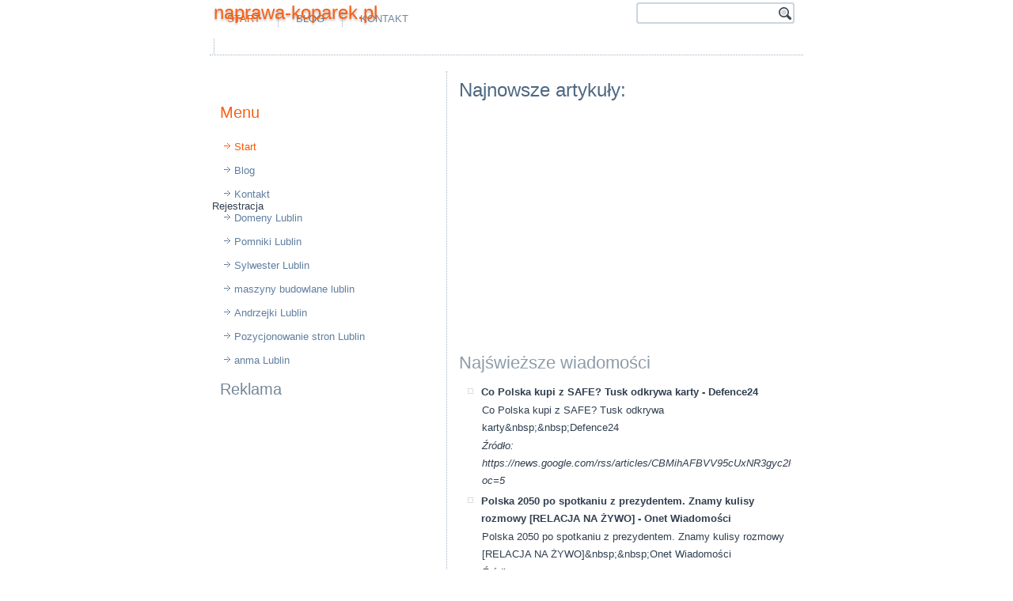

--- FILE ---
content_type: text/html; charset=UTF-8
request_url: https://naprawa-koparek.pl/tag/wapnowanie-2020/
body_size: 29113
content:
<!DOCTYPE html>
<html dir="ltr" lang="pl-PL"><head>
    <meta charset="utf-8">
    <title>Tag/wapnowanie 2020/ | naprawa-koparek.pl</title>
    <meta name="viewport" content="initial-scale = 1.0, maximum-scale = 1.0, user-scalable = no, width = device-width">

    <!--[if lt IE 9]><script src="https://html5shiv.googlecode.com/svn/trunk/html5.js"></script><![endif]-->
    <link rel="stylesheet" href="/style.css" media="screen">
    <!--[if lte IE 7]><link rel="stylesheet" href="/style.ie7.css" media="screen" /><![endif]-->
    <link rel="stylesheet" href="/style.responsive.css" media="all">

<link rel="shortcut icon" href="/favicon.ico" type="image/x-icon">
    <script src="/jquery.js"></script>
    <script src="/script.js"></script>
    <script src="/script.responsive.js"></script>
<meta name="description" content="">
<meta name="keywords" content="">
<META NAME="ROBOTS" CONTENT="INDEX,FOLLOW,ALL,NOODP,NOYDIR">
<META HTTP-EQUIV="Content-Language" CONTENT="pl">
<META NAME="author" CONTENT="Seweryn Szast / tel: 605-308-665 / WynajmeDomeny.pl">
<META HTTP-EQUIV="Reply-to" CONTENT="domeny@wynajmedomeny.pl">
<META NAME="revisit-after" CONTENT="2 days">

<meta property="og:title" content="naprawa-koparek.pl" />
<meta property="og:type" content="company" />
<meta property="og:url" content="http://www.naprawa-koparek.pl" />
<meta property="og:image" content="/logo.png" />
<meta property="og:site_name" content="Ta strona może być Twoja. Rejestruj domenę: naprawa-koparek.pl - 605-308-665 - domeny Pl,domena Pl,rejestracja domen Pl" />
<meta property="fb:admins" content="153226891499805" />
<meta property="og:description" content="Ta strona może być Twoja. Rejestruj domenę: naprawa-koparek.pl - 605-308-665 - domeny Pl,domena Pl,rejestracja domen Pl" />
<meta property="og:locality" content="Pl" />
<meta property="og:country-name" content="Polska" />
<meta property="og:email" content="domeny@wynajmedomeny.pl" />
<meta property="og:phone_number" content="+48 605 308 665" />
<meta property="twitter:card" content="summary" />
<meta property="twitter:title" content="domeny Pl,domena Pl,rejestracja domen Pl" />
<meta property="twitter:description" content="domeny Pl,domena Pl,rejestracja domen Pl" />
<meta property="twitter:image:src" content="/logo.png" />
<meta property="twitter:image:width" content="281" />
<meta property="twitter:image:height" content="102" />
<meta name="dcterms.title" content="Pl - Naprawa-koparek.pl" />
<meta name="dcterms.identifier" content="http://www.Naprawa-koparek.pl" />
<meta name="dcterms.creator" content="Szast, Seweryn" />
<meta name="dcterms.description" content="domeny Pl,domena Pl,rejestracja domen Pl" />

<meta name="dcterms.language" content="pl-PL" />
<meta name="dcterms.publisher" content="http://www.WynajmeDomeny.pl/" />
<meta name="dcterms.coverage" content="World" />
<meta name="dcterms.type" content="Text" />
<meta name="dcterms.format" content="text/html" />
<link rel="publisher" type="text/html" title="WynajmeDomeny.pl" href="http://www.WynajmeDomeny.pl/" />
<link rel="author" type="text/html" title="WynajmeDomeny.pl" href="http://www.WynajmeDomeny.pl" />

<style>.art-content .art-postcontent-0 .layout-item-0 { padding-right: 10px;padding-left: 10px;  }
.ie7 .art-post .art-layout-cell {border:none !important; padding:0 !important; }
.ie6 .art-post .art-layout-cell {border:none !important; padding:0 !important; }

</style></head>
<body>
<div id="fb-root"></div>

<div id="art-main">
    <div class="art-sheet clearfix">
<header class="art-header">
<script async src="https://pagead2.googlesyndication.com/pagead/js/adsbygoogle.js?client=ca-pub-0604631517255522"
     crossorigin="anonymous"></script>

<script data-ad-client="ca-pub-0604631517255522" async src="https://pagead2.googlesyndication.com/pagead/js/adsbygoogle.js"></script>

<script async src="//pagead2.googlesyndication.com/pagead/js/adsbygoogle.js"></script>
<ins class="adsbygoogle"
     style="display:block"
     data-ad-format="autorelaxed"
     data-ad-client="ca-pub-0604631517255522"
     data-ad-slot="6800400274"></ins>
<script>
     (adsbygoogle = window.adsbygoogle || []).push({});
</script>

<script async src="//pagead2.googlesyndication.com/pagead/js/adsbygoogle.js"></script>
<script>
  (adsbygoogle = window.adsbygoogle || []).push({
    google_ad_client: "ca-pub-0604631517255522",
    enable_page_level_ads: true
  });
</script>
    <div class="art-shapes">
        
            </div>

<h1 class="art-headline">
    <a href="http://www.naprawa-koparek.pl">naprawa-koparek.pl</a>
</h1>

<div class="art-textblock art-object227400126">
    <form class="art-search" name="NameForm" method="get" action="/redirect.php">
    <input type="text" value="">
    <input type="text" value="" name="name" class="art-search-button"><input type="submit" value="" name="search">
</form>
</div>
<nav class="art-nav">
    <ul class="art-hmenu"><li><a href="/" class="active">Start</a></li><li><a href="blog.html">Blog</a></li><li><a href="kontakt.htm">Kontakt</a></li><li>
    <div style="margin-top: 10px;">
<script async src="//pagead2.googlesyndication.com/pagead/js/adsbygoogle.js"></script>
<!-- QMS-BYDGOSZCZ.BY-468x15 -->
<ins class="adsbygoogle"
     style="display:inline-block;width:468px;height:15px"
     data-ad-client="ca-pub-0604631517255522"
     data-ad-slot="9849150828"></ins>
<script>
(adsbygoogle = window.adsbygoogle || []).push({});
</script></div>
    </li></ul>
    </nav>

<!-- Umieść ten tag w nagłówku lub tuż przed tagiem zamykającym treść. -->
<script src="https://apis.google.com/js/platform.js" async="" defer type="text/javascript">
  {lang: 'pl'}
</script>                    
</header>
<div class="art-layout-wrapper">
                <div class="art-content-layout">
                    <div class="art-content-layout-row">
                        <div class="art-layout-cell art-sidebar1"><div class="art-block clearfix">
        <div class="art-blockheader">
            <h3 class="t"></h3>
        </div>
        <div class="art-blockcontent"><div style="float:left;">
<div class="fb-like" data-href="http://naprawa-koparek.pl" data-layout="box_count" data-action="like" data-show-faces="false" data-share="false"></div>
</div>

<div style="float:left; padding:2px;">

<!-- Umieść ten tag w miejscu, w którym ma być widoczny przycisk +1. -->
<div class="g-plusone" data-size="tall"></div>
</div>

<div style="float:left; padding:2px;">

</div>
</div>
</div><div class="art-vmenublock clearfix">
        <div class="art-vmenublockheader">
            <h3 class="t">Menu</h3>
        </div>
        <div class="art-vmenublockcontent">
<ul class="art-vmenu"><li><a href="/" class="active">Start</a></li><li><a href="blog.html">Blog</a></li><li><a href="kontakt.htm">Kontakt</a></li>

<li>Rejestracja <a href="http://www.lublin.lu">Domeny Lublin</a></li>

<li><a alt="nagrobki Lublin" title="pomniki Lublin" href="https://www.nagrobki.lublin.pl">Pomniki Lublin</a></li>
<li><a href="https://www.sylwester.lublin.pl">Sylwester Lublin</a></li>


<li><a alt="Maszyny budowlane rolnicze naprawa serwis części hydraulika siłowa Lublin" title="Maszyny budowlane rolnicze naprawa serwis części hydraulika siłowa Lublin" href="http://www.maszyny-budowlane.lublin.pl">maszyny budowlane lublin</a></li>

<li><a href="http://www.andrzejki.lublin.lu">Andrzejki Lublin</a></li>

<li><a href="https://www.facebook.com/Pozycjonowanie.Stron.Internetowych.Lublin">Pozycjonowanie stron Lublin</a></li>

<li><a alt="biuro nieruchomości Lublin" title="agencja nieruchomości Lublin" href="http://www.anma.lublin.pl/artykul,83">anma Lublin</a></li>

<li>


</li>
</ul>
                
        </div>
</div><div class="art-block clearfix">
        <div class="art-blockheader">
            <h3 class="t">Reklama</h3>
        </div>
        <div class="art-blockcontent">
        <p style="text-align: center; margin-left: -20px;">
<script async src="//pagead2.googlesyndication.com/pagead/js/adsbygoogle.js"></script>
<!-- QMS-BYDGOSZCZ.BY-300x250 -->
<ins class="adsbygoogle"
     style="display:inline-block;width:300px;height:250px"
     data-ad-client="ca-pub-0604631517255522"
     data-ad-slot="2304034428"></ins>
<script>
(adsbygoogle = window.adsbygoogle || []).push({});
</script>
        </p></div>
</div></div>
                        <div class="art-layout-cell art-content"><article class="art-post art-article">
                                <h2 class="art-postheader">Najnowsze artykuły:</h2>
                                                
                <div class="art-postcontent art-postcontent-0 clearfix"><div class="art-content-layout">
    <div class="art-content-layout-row">
    <div class="art-layout-cell layout-item-0" style="width: 100%" >
<p style="text-align: center;">
<script async src="//pagead2.googlesyndication.com/pagead/js/adsbygoogle.js"></script>
<!-- QMS-BYDGOSZCZ.BY-336x280 -->
<ins class="adsbygoogle"
     style="display:inline-block;width:336px;height:280px"
     data-ad-client="ca-pub-0604631517255522"
     data-ad-slot="8350568024"></ins>
<script>
(adsbygoogle = window.adsbygoogle || []).push({});
</script>
</p>
<h2>Najświeższe wiadomości</h2><ul><li><strong>Co Polska kupi z SAFE? Tusk odkrywa karty - Defence24</strong><br><p>Co Polska kupi z SAFE? Tusk odkrywa karty&amp;nbsp;&amp;nbsp;Defence24</p><p><em>Źródło: https://news.google.com/rss/articles/CBMihAFBVV95cUxNR3gyc2lCQW10VTBmNUptN1Z6bGpCYXlMb0ZIYnMwRXhaT3YyN3ZiY2Zrd1lNQ1dfQWY5OXV5V00xeDVwdV9yTnpFcHc3OHBULVdBcnlKajhtWFdnMXFmOHBlX0toUVE4RG9jclJnS2FRakZmeHk4Qy1HY2VObENNWFVhTk8?oc=5</em></p></li><li><strong>Polska 2050 po spotkaniu z prezydentem. Znamy kulisy rozmowy [RELACJA NA ŻYWO] - Onet Wiadomości</strong><br><p>Polska 2050 po spotkaniu z prezydentem. Znamy kulisy rozmowy [RELACJA NA ŻYWO]&amp;nbsp;&amp;nbsp;Onet Wiadomości</p><p><em>Źródło: https://news.google.com/rss/articles/[base64]?oc=5</em></p></li><li><strong>Wiemy, co Polska 2050 i PSL chcą uzgodnić z prezydentem. W KO wątpliwości w sprawie bojkotu - WP Wiadomości</strong><br><p>Wiemy, co Polska 2050 i PSL chcą uzgodnić z prezydentem. W KO wątpliwości w sprawie bojkotu&amp;nbsp;&amp;nbsp;WP Wiadomości</p><p><em>Źródło: https://news.google.com/rss/articles/[base64]?oc=5</em></p></li><li><strong>Spięcie wokół wystąpienia Nawrockiego w Oświęcimiu. Muzeum odpowiada: Fakty są inne - Wydarzenia w INTERIA.PL</strong><br><p>Spięcie wokół wystąpienia Nawrockiego w Oświęcimiu. Muzeum odpowiada: Fakty są inne&amp;nbsp;&amp;nbsp;Wydarzenia w INTERIA.PL</p><p><em>Źródło: https://news.google.com/rss/articles/[base64]?oc=5</em></p></li><li><strong>MiG-29 za drony. Polska i Ukraina finalizują strategiczną wymianę - Portal Obronny</strong><br><p>MiG-29 za drony. Polska i Ukraina finalizują strategiczną wymianę&amp;nbsp;&amp;nbsp;Portal Obronny</p><p><em>Źródło: https://news.google.com/rss/articles/[base64]?oc=5</em></p></li><li><strong>Polska odda kolejne myśliwce. Tym razem Ukraińcy muszą się odwdzięczyć - WP Tech</strong><br><p>Polska odda kolejne myśliwce. Tym razem Ukraińcy muszą się odwdzięczyć&amp;nbsp;&amp;nbsp;WP Tech</p><p><em>Źródło: https://news.google.com/rss/articles/[base64]?oc=5</em></p></li><li><strong>Polska przekaże Ukrainie swoje myśliwce. Wiadomo, co możemy dostać w zamian - wnp.pl</strong><br><p>Polska przekaże Ukrainie swoje myśliwce. Wiadomo, co możemy dostać w zamian&amp;nbsp;&amp;nbsp;wnp.pl</p><p><em>Źródło: https://news.google.com/rss/articles/[base64]?oc=5</em></p></li><li><strong>Waży 11 ton. Chińska rakieta może spaść na Polskę - Business Insider Polska</strong><br><p>Waży 11 ton. Chińska rakieta może spaść na Polskę&amp;nbsp;&amp;nbsp;Business Insider Polska</p><p><em>Źródło: https://news.google.com/rss/articles/[base64]?oc=5</em></p></li><li><strong>Służby patrzą w niebo. Zostały godziny do wejścia obiektu w atmosferę - Wydarzenia w INTERIA.PL</strong><br><p>Służby patrzą w niebo. Zostały godziny do wejścia obiektu w atmosferę&amp;nbsp;&amp;nbsp;Wydarzenia w INTERIA.PL</p><p><em>Źródło: https://news.google.com/rss/articles/[base64]?oc=5</em></p></li><li><strong>Chiński obiekt w piątek przeleci nad Polska. RCB podało nowe informacje - Wprost</strong><br><p>Chiński obiekt w piątek przeleci nad Polska. RCB podało nowe informacje&amp;nbsp;&amp;nbsp;Wprost</p><p><em>Źródło: https://news.google.com/rss/articles/[base64]?oc=5</em></p></li><li><strong>Pilny komunikat wojska. &quot;Odnotowano wlot do polskiej przestrzeni&quot; - Wydarzenia w INTERIA.PL</strong><br><p>Pilny komunikat wojska. &quot;Odnotowano wlot do polskiej przestrzeni&quot;&amp;nbsp;&amp;nbsp;Wydarzenia w INTERIA.PL</p><p><em>Źródło: https://news.google.com/rss/articles/[base64]?oc=5</em></p></li><li><strong>Media: Polska chce twardych sankcji. Nadchodzi nowy cios w rosyjską ropę - Money.pl</strong><br><p>Media: Polska chce twardych sankcji. Nadchodzi nowy cios w rosyjską ropę&amp;nbsp;&amp;nbsp;Money.pl</p><p><em>Źródło: https://news.google.com/rss/articles/[base64]?oc=5</em></p></li><li><strong>Polska inwestuje miliardy w obronność. Nowy system ma być gotowy jeszcze w tym roku - Next Gazeta.pl</strong><br><p>Polska inwestuje miliardy w obronność. Nowy system ma być gotowy jeszcze w tym roku&amp;nbsp;&amp;nbsp;Next Gazeta.pl</p><p><em>Źródło: https://news.google.com/rss/articles/[base64]?oc=5</em></p></li><li><strong>Nadciąga apogeum mrozu. Polska pęknie na dwie strefy klimatyczne - WP Wiadomości</strong><br><p>Nadciąga apogeum mrozu. Polska pęknie na dwie strefy klimatyczne&amp;nbsp;&amp;nbsp;WP Wiadomości</p><p><em>Źródło: https://news.google.com/rss/articles/[base64]?oc=5</em></p></li><li><strong>Zaczęło się. Arktyczna bestia już nad Polską. Meteorolodzy: nawet -30°C - Polskie Radio 24</strong><br><p>Zaczęło się. Arktyczna bestia już nad Polską. Meteorolodzy: nawet -30°C&amp;nbsp;&amp;nbsp;Polskie Radio 24</p><p><em>Źródło: https://news.google.com/rss/articles/[base64]?oc=5</em></p></li><li><strong>Niemcy już wiedzą. Oto długoterminowa prognoza dla Polski - pogoda.dziennik.pl</strong><br><p>Niemcy już wiedzą. Oto długoterminowa prognoza dla Polski&amp;nbsp;&amp;nbsp;pogoda.dziennik.pl</p><p><em>Źródło: https://news.google.com/rss/articles/[base64]?oc=5</em></p></li><li><strong>Washington Post: Polska armia niegotowa na nowy typ wojny. Marnujemy środki? - Forsal</strong><br><p>Washington Post: Polska armia niegotowa na nowy typ wojny. Marnujemy środki?&amp;nbsp;&amp;nbsp;Forsal</p><p><em>Źródło: https://news.google.com/rss/articles/[base64]?oc=5</em></p></li><li><strong>Z Chin nadchodzi kryzys tysiąclecia. Polska też odczuje skutki - wnp.pl</strong><br><p>Z Chin nadchodzi kryzys tysiąclecia. Polska też odczuje skutki&amp;nbsp;&amp;nbsp;wnp.pl</p><p><em>Źródło: https://news.google.com/rss/articles/[base64]?oc=5</em></p></li><li><strong>Polska Zbrojna - Polska Zbrojna</strong><br><p>Polska Zbrojna&amp;nbsp;&amp;nbsp;Polska Zbrojna</p><p><em>Źródło: https://news.google.com/rss/articles/CBMikAFBVV95cUxPTjNBVUtMRThhWjVuc0JDNGlXcXd0R1BhUUJMS0kzcVRhNFBzeVFhVEZhV3I0bXhSZGYxWXkwMGdrT1dzbHA4TklVQ2VJS1NYTnEzc2JMUHdpTTlkYUktTFI4YklrSzZmOVVfR2hoYllOdnlwZE9iM3JqYlF0RUNSb1RfRHNYeTNtRlB5c3ktY2U?oc=5</em></p></li><li><strong>Polska szykuje wielką inwestycję. Oto przed czym ma chronić system San - Money.pl</strong><br><p>Polska szykuje wielką inwestycję. Oto przed czym ma chronić system San&amp;nbsp;&amp;nbsp;Money.pl</p><p><em>Źródło: https://news.google.com/rss/articles/[base64]?oc=5</em></p></li><li><strong>Zaskakujący raport o studentach w Polsce. Przynoszą miliardowe wpływy - Business Insider Polska</strong><br><p>Zaskakujący raport o studentach w Polsce. Przynoszą miliardowe wpływy&amp;nbsp;&amp;nbsp;Business Insider Polska</p><p><em>Źródło: https://news.google.com/rss/articles/[base64]?oc=5</em></p></li><li><strong>Polska i Norwegia wzmacniają współpracę - Wojsko-Polskie.pl</strong><br><p>Polska i Norwegia wzmacniają współpracę&amp;nbsp;&amp;nbsp;Wojsko-Polskie.pl</p><p><em>Źródło: https://news.google.com/rss/articles/[base64]?oc=5</em></p></li><li><strong>Inżynier kontraktu dla bocznicy kolejowej Port Polska wybrany - Port Polska</strong><br><p>Inżynier kontraktu dla bocznicy kolejowej Port Polska wybrany&amp;nbsp;&amp;nbsp;Port Polska</p><p><em>Źródło: https://news.google.com/rss/articles/[base64]?oc=5</em></p></li><li><strong>Ostrzeżenie publiczne dotyczące żywności: wycofanie jednej partii produktu do żywienia niemowląt - Gov.pl</strong><br><p>Ostrzeżenie publiczne dotyczące żywności: wycofanie jednej partii produktu do żywienia niemowląt&amp;nbsp;&amp;nbsp;Gov.pl</p><p><em>Źródło: https://news.google.com/rss/articles/[base64]?oc=5</em></p></li><li><strong>Rosjanie się doigrali. USA przerzucają masę czołgów do sąsiada Ukrainy - Forsal</strong><br><p>Rosjanie się doigrali. USA przerzucają masę czołgów do sąsiada Ukrainy&amp;nbsp;&amp;nbsp;Forsal</p><p><em>Źródło: https://news.google.com/rss/articles/[base64]?oc=5</em></p></li><li><strong>Weszła z nożem do przedszkola. Areszt dla kobiety - TVN24</strong><br><p>Weszła z nożem do przedszkola. Areszt dla kobiety&amp;nbsp;&amp;nbsp;TVN24</p><p><em>Źródło: https://news.google.com/rss/articles/[base64]?oc=5</em></p></li><li><strong>Komunikat POLSA – 29.01.2026 - POLSA - Polska Agencja Kosmiczna</strong><br><p>Komunikat POLSA – 29.01.2026&amp;nbsp;&amp;nbsp;POLSA - Polska Agencja Kosmiczna</p><p><em>Źródło: https://news.google.com/rss/articles/CBMia0FVX3lxTE1qeW9XNDZ0M0lIZW5qcTRrNTJyZWVxYnJRbXhlWUh1R2wwV2lfRDd5VG1GR1IwSUUtRktWRGtjbHNaUVpwaW9HRTZXN2M0RlNvRmxZUkw2SFhpNTNkS2huNDJwUmwyQWI5UkZj?oc=5</em></p></li><li><strong>Frankfurter Rundschau: duża polska armia i nowe zagrożenia - dw.com</strong><br><p>Frankfurter Rundschau: duża polska armia i nowe zagrożenia&amp;nbsp;&amp;nbsp;dw.com</p><p><em>Źródło: https://news.google.com/rss/articles/[base64]?oc=5</em></p></li><li><strong>Komunikat - możliwa deorbitacja chińskiej rakiety - Gov.pl</strong><br><p>Komunikat - możliwa deorbitacja chińskiej rakiety&amp;nbsp;&amp;nbsp;Gov.pl</p><p><em>Źródło: https://news.google.com/rss/articles/CBMiggFBVV95cUxObTFTSUVXQnR0NUJtUGJKTTIwQkVzSktGVU9CSW5iWWd6Q09uLTlqNzJwcDdWRmctM3RBZTMtc2tPOERRd2hXeG9GVTFIWUtnbWQyLWF1Q0wzYW95aHBuckxRSGxNazI0TDVfX1UwNEo0WTJBTjBZX0ZpUHhibmZMTDVB?oc=5</em></p></li><li><strong>Regulamin konkursu &quot;NAGRODA MONEY.PL&quot; 2026 - Money.pl</strong><br><p>Regulamin konkursu &quot;NAGRODA MONEY.PL&quot; 2026&amp;nbsp;&amp;nbsp;Money.pl</p><p><em>Źródło: https://news.google.com/rss/articles/[base64]?oc=5</em></p></li><li><strong>Kontrakt na dostawę systemów antydronowych SAN - Gov.pl</strong><br><p>Kontrakt na dostawę systemów antydronowych SAN&amp;nbsp;&amp;nbsp;Gov.pl</p><p><em>Źródło: https://news.google.com/rss/articles/CBMijgFBVV95cUxOemFIZ1NXdi1YVDFyRU1uS3RqdG9hMmotTjN6Y1hiU0N5ZG5ta0FOdHhoNll6RUU5c2dEVC1EbkR3dkV4MFZnT1drYl9nbkMtc1lselltU3hJaDlvMkRHbE9DanhtX01vRlItaDh1N19nZjU1T3pZbkk4M0JtYmdkdlFUcFFPUEhRbjFDUzhB?oc=5</em></p></li><li><strong>Zapraszamy na warsztaty kulinarne z cyklu „Polonia uczy polskości&quot; - Gov.pl</strong><br><p>Zapraszamy na warsztaty kulinarne z cyklu „Polonia uczy polskości&quot;&amp;nbsp;&amp;nbsp;Gov.pl</p><p><em>Źródło: https://news.google.com/rss/articles/[base64]?oc=5</em></p></li><li><strong>PILNE OSTRZEŻENIE DLA KIEROWCÓW TIR - Gov.pl</strong><br><p>PILNE OSTRZEŻENIE DLA KIEROWCÓW TIR&amp;nbsp;&amp;nbsp;Gov.pl</p><p><em>Źródło: https://news.google.com/rss/articles/CBMiS0FVX3lxTE9FZEM4RnAwUGFVTFVvVnZIRks0dGZLWGxvdGtCY3V4OWdFM3hPdUk4d1M0WngzMzRGUHhBdjFWd3lnOGxGeHJ5NEt6TQ?oc=5</em></p></li><li><strong>Stan utworzenia baz danych - Gov.pl</strong><br><p>Stan utworzenia baz danych&amp;nbsp;&amp;nbsp;Gov.pl</p><p><em>Źródło: https://news.google.com/rss/articles/CBMiZ0FVX3lxTE5paFJzREtHZ0lNRHJwVHRNQ3lnQV82dTR1aDR4S2RrV1o5RHhzUVVIQTBRWXMxN3daQzY0NERtWHRkUjgzSGF6cWJEUGpNYlZnSWlqdXRtT3k0dFd1S1NsemRzdDZEVmM?oc=5</em></p></li><li><strong>Autobiografia Zdzisława Najdera pokazuje walkę o Niepodległą. „Jego postulaty nadal aktualne” - Onet Wiadomości</strong><br><p>Autobiografia Zdzisława Najdera pokazuje walkę o Niepodległą. „Jego postulaty nadal aktualne”&amp;nbsp;&amp;nbsp;Onet Wiadomości</p><p><em>Źródło: https://news.google.com/rss/articles/[base64]?oc=5</em></p></li><li><strong>Zmarł Roman Gawłowski - DlaPilota</strong><br><p>Zmarł Roman Gawłowski&amp;nbsp;&amp;nbsp;DlaPilota</p><p><em>Źródło: https://news.google.com/rss/articles/CBMibEFVX3lxTE5NdlhPNW44WkdEclFRSGZBWDNlT3Vuam9xU0w1a1hnVlI5TGRKMlJlQ3Q3eDNOMVVVWkN2N3U3enIxMDByTWhuQjlLQUhoQlkwcmhXbkJKZG5iS19xcW9RR3JRVGNmY3pGN3lBVw?oc=5</em></p></li><li><strong>Horyzont Europa w pigułce - konkursy tematyczne - Gov.pl</strong><br><p>Horyzont Europa w pigułce - konkursy tematyczne&amp;nbsp;&amp;nbsp;Gov.pl</p><p><em>Źródło: https://news.google.com/rss/articles/CBMiggFBVV95cUxQQTRpWTloR0txdkQ1ZG5kNWZaSWpJQnN6STdDa2NBVElWTmdjcE8wZHdQS3FfbEVtOFQ0d0cxVDRHUF8zdS1SbTlkbTJScUc3UmhqMHNhWm1RdWpPcmY0eEFjaEswYU5VWXNkSW5wUWl0RVEtaUFKRjBXV0lnazJ0TTZR?oc=5</em></p></li><li><strong>Bezpieczniej na drogach: nowe przepisy już obowiązują - Gov.pl</strong><br><p>Bezpieczniej na drogach: nowe przepisy już obowiązują&amp;nbsp;&amp;nbsp;Gov.pl</p><p><em>Źródło: https://news.google.com/rss/articles/[base64]?oc=5</em></p></li><li><strong>Dr Sachajko: Polska potrzebuje nowej konstytucji i prawdziwego dialogu, nie polityki „stołków” - WNET.fm</strong><br><p>Dr Sachajko: Polska potrzebuje nowej konstytucji i prawdziwego dialogu, nie polityki „stołków”&amp;nbsp;&amp;nbsp;WNET.fm</p><p><em>Źródło: https://news.google.com/rss/articles/[base64]?oc=5</em></p></li><li><strong>Zimowe Igrzyska Olimpijskie Mediolan-Cortina 2026 w TVP - Centrum Informacji TVP</strong><br><p>Zimowe Igrzyska Olimpijskie Mediolan-Cortina 2026 w TVP&amp;nbsp;&amp;nbsp;Centrum Informacji TVP</p><p><em>Źródło: https://news.google.com/rss/articles/[base64]?oc=5</em></p></li><li><strong>Spółka CPK: wybrano inżyniera kontraktu dla bocznicy kolejowej Portu Polska - pb.pl</strong><br><p>Spółka CPK: wybrano inżyniera kontraktu dla bocznicy kolejowej Portu Polska&amp;nbsp;&amp;nbsp;pb.pl</p><p><em>Źródło: https://news.google.com/rss/articles/[base64]?oc=5</em></p></li><li><strong>Santander Bank Polska zmienia markę. Nadchodzi Erste Bank Polska - Direct Money</strong><br><p>Santander Bank Polska zmienia markę. Nadchodzi Erste Bank Polska&amp;nbsp;&amp;nbsp;Direct Money</p><p><em>Źródło: https://news.google.com/rss/articles/[base64]?oc=5</em></p></li><li><strong>Chińska rakieta nad Polską. RCB wydało komunikat - WP Wiadomości</strong><br><p>Chińska rakieta nad Polską. RCB wydało komunikat&amp;nbsp;&amp;nbsp;WP Wiadomości</p><p><em>Źródło: https://news.google.com/rss/articles/[base64]?oc=5</em></p></li><li><strong>Wasyl Bodnar: trwają ustalenia w jaki sposób Polska przekaże Ukrainie MIG-i 29 i co otrzyma w zamian - DlaPilota</strong><br><p>Wasyl Bodnar: trwają ustalenia w jaki sposób Polska przekaże Ukrainie MIG-i 29 i co otrzyma w zamian&amp;nbsp;&amp;nbsp;DlaPilota</p><p><em>Źródło: https://news.google.com/rss/articles/[base64]?oc=5</em></p></li><li><strong>Polska nadal w PRL-owskich normach przeciwpożarowych. Eksperci piszą do ministra - PropertyDesign</strong><br><p>Polska nadal w PRL-owskich normach przeciwpożarowych. Eksperci piszą do ministra&amp;nbsp;&amp;nbsp;PropertyDesign</p><p><em>Źródło: https://news.google.com/rss/articles/[base64]?oc=5</em></p></li><li><strong>Nowe ostrzeżenie GIS dotyczące żywności dla najmłodszych dzieci. Natychmiastowa blokada - GazetaPrawna.pl</strong><br><p>Nowe ostrzeżenie GIS dotyczące żywności dla najmłodszych dzieci. Natychmiastowa blokada&amp;nbsp;&amp;nbsp;GazetaPrawna.pl</p><p><em>Źródło: https://news.google.com/rss/articles/[base64]?oc=5</em></p></li><li><strong>Gwiazdy z Sinfoniettą: Andrzej Jagodziński Trio i Agnieszka Wilczyńska|&quot;Muzyka Polska&quot; - polskieradio.pl</strong><br><p>Gwiazdy z Sinfoniettą: Andrzej Jagodziński Trio i Agnieszka Wilczyńska|&quot;Muzyka Polska&quot;&amp;nbsp;&amp;nbsp;polskieradio.pl</p><p><em>Źródło: https://news.google.com/rss/articles/[base64]?oc=5</em></p></li><li><strong>Czy kończy się era masowego zatrudniania pracowników z Ukrainy? - Forsal</strong><br><p>Czy kończy się era masowego zatrudniania pracowników z Ukrainy?&amp;nbsp;&amp;nbsp;Forsal</p><p><em>Źródło: https://news.google.com/rss/articles/[base64]?oc=5</em></p></li><li><strong>Misje gospodarcze do Londynu i Bolonii - lodzkie.pl</strong><br><p>Misje gospodarcze do Londynu i Bolonii&amp;nbsp;&amp;nbsp;lodzkie.pl</p><p><em>Źródło: https://news.google.com/rss/articles/CBMikAFBVV95cUxQQzhaaXBaSVJQZFY4TDRJc21tYk9EOW5kOFNUN2JKeEF3UkExODdfY0ZpSm1RWERqOTZuRzdRSExCYmZiMDJTX08yYWdYemg0Q0ljYXBYdmtneFJ1dzhsb24xZGxLcTFqX0NqMlROZTloRUtaQ0tuNEg4S2ctX1pYdjRFRE5oRkNOckJubU1fTmU?oc=5</em></p></li><li><strong>&quot;Cała Polska&quot; czekała. Kostiumowy megahit serialowy powrócił - Dziennik.pl Film</strong><br><p>&quot;Cała Polska&quot; czekała. Kostiumowy megahit serialowy powrócił&amp;nbsp;&amp;nbsp;Dziennik.pl Film</p><p><em>Źródło: https://news.google.com/rss/articles/[base64]?oc=5</em></p></li><li><strong>Już nie tylko Australia. Jak świat zakazuje dzieciom social mediów? - Klub Jagielloński</strong><br><p>Już nie tylko Australia. Jak świat zakazuje dzieciom social mediów?&amp;nbsp;&amp;nbsp;Klub Jagielloński</p><p><em>Źródło: https://news.google.com/rss/articles/[base64]?oc=5</em></p></li><li><strong>Russian hybrid threats: Council sanctions six individuals over information manipulation activities - consilium.europa.eu</strong><br><p>Russian hybrid threats: Council sanctions six individuals over information manipulation activities&amp;nbsp;&amp;nbsp;consilium.europa.eu</p><p><em>Źródło: https://news.google.com/rss/articles/[base64]?oc=5</em></p></li><li><strong>Samolot A-29 Super Tucano. Łowca Shahedów i maszyna CAS dla Polski - WP Tech</strong><br><p>Samolot A-29 Super Tucano. Łowca Shahedów i maszyna CAS dla Polski&amp;nbsp;&amp;nbsp;WP Tech</p><p><em>Źródło: https://news.google.com/rss/articles/[base64]?oc=5</em></p></li><li><strong>Czy Polska będzie pozywać firmy farmaceutyczne? Włochy i Francja już wygrały miliony - Rynek Zdrowia</strong><br><p>Czy Polska będzie pozywać firmy farmaceutyczne? Włochy i Francja już wygrały miliony&amp;nbsp;&amp;nbsp;Rynek Zdrowia</p><p><em>Źródło: https://news.google.com/rss/articles/[base64]?oc=5</em></p></li><li><strong>Rekordowa liczba ubezpieczonych i wielki zwrot ku egzotycznym rynkom pracy - GazetaPrawna.pl</strong><br><p>Rekordowa liczba ubezpieczonych i wielki zwrot ku egzotycznym rynkom pracy&amp;nbsp;&amp;nbsp;GazetaPrawna.pl</p><p><em>Źródło: https://news.google.com/rss/articles/[base64]?oc=5</em></p></li><li><strong>Polacy chcą być w Radzie Pokoju Donalda Trumpa. Ale pod jednym warunkiem - Business Insider Polska</strong><br><p>Polacy chcą być w Radzie Pokoju Donalda Trumpa. Ale pod jednym warunkiem&amp;nbsp;&amp;nbsp;Business Insider Polska</p><p><em>Źródło: https://news.google.com/rss/articles/[base64]?oc=5</em></p></li><li><strong>Polska wieprzowina w kryzysie. Po co nam strategia sektora i co ma zmienić - Farmer.pl</strong><br><p>Polska wieprzowina w kryzysie. Po co nam strategia sektora i co ma zmienić&amp;nbsp;&amp;nbsp;Farmer.pl</p><p><em>Źródło: https://news.google.com/rss/articles/[base64]?oc=5</em></p></li><li><strong>Ruszają kredyty preferencyjne - Gov.pl</strong><br><p>Ruszają kredyty preferencyjne&amp;nbsp;&amp;nbsp;Gov.pl</p><p><em>Źródło: https://news.google.com/rss/articles/CBMia0FVX3lxTE5oN0p6T0dTMmdFRm1lQ0dSTngtMnFmeFZ5SE03UFRRYjF3a09OOG14elY1alUxMlMtaVJvb2lUVGJVWDZheF85ano0NGV6UHBnS2dFSDUzOHl4b0tRaUt1MkUzc2kxNGRiZ1Fr?oc=5</em></p></li><li><strong>Zajrzyj za kulisy sesji okładkowej „Vogue Polska” inspirowanej latami 60. - Vogue Polska</strong><br><p>Zajrzyj za kulisy sesji okładkowej „Vogue Polska” inspirowanej latami 60.&amp;nbsp;&amp;nbsp;Vogue Polska</p><p><em>Źródło: https://news.google.com/rss/articles/CBMigwFBVV95cUxNVk04SWdyMjd1SFpJVF82VGRUZE9ZT3V1emkwU2V5MGswWm4xNjBTQ3BoMGkzak5YRkdLN2tzSloxYjMzdGd3eVdSMHY4aFNZUlU3eW1IUlFVdE5US2wxdFBzTUYxaElVUUVDYmtkX0EtbkNEMHhpWXpobm1TcnMyZEZkSQ?oc=5</em></p></li><li><strong>Nowy Miejski Portal Wolontariatu ochotnicy.waw.pl – szkolenie online dla organizatorów wolontariatu - Publicystyka - ngo.pl</strong><br><p>Nowy Miejski Portal Wolontariatu ochotnicy.waw.pl – szkolenie online dla organizatorów wolontariatu&amp;nbsp;&amp;nbsp;Publicystyka - ngo.pl</p><p><em>Źródło: https://news.google.com/rss/articles/[base64]?oc=5</em></p></li><li><strong>&quot;MEN ingeruje w czas pracy nauczycieli&quot;. Związkowcy oburzeni nowym projektem - Dziennik.pl Edukacja</strong><br><p>&quot;MEN ingeruje w czas pracy nauczycieli&quot;. Związkowcy oburzeni nowym projektem&amp;nbsp;&amp;nbsp;Dziennik.pl Edukacja</p><p><em>Źródło: https://news.google.com/rss/articles/[base64]?oc=5</em></p></li><li><strong>Miliony na staże lekarskie - Gov.pl</strong><br><p>Miliony na staże lekarskie&amp;nbsp;&amp;nbsp;Gov.pl</p><p><em>Źródło: https://news.google.com/rss/articles/CBMiiAFBVV95cUxNMk9fY1dSV05ZcEdMb3puU0VtQVN5QUxqcXhvMDNZRWFKQm5vazdBMFFZT1g3Q0UwVnVacEMyOWowN2M3NDJqRElCSlgwQ3dsSUlfVGJPR0Q5QndLX3NGczA4WFRvdXU0NHV4RVNMcFhaWWV0TzhuMjl4V0E2TzBsOG1xUUQyM2Nw?oc=5</em></p></li><li><strong>Polska marka premium dołącza do elitarnego grona LuisaViaRoma. Zaczynała od małego butiku w Warszawie - Well.pl</strong><br><p>Polska marka premium dołącza do elitarnego grona LuisaViaRoma. Zaczynała od małego butiku w Warszawie&amp;nbsp;&amp;nbsp;Well.pl</p><p><em>Źródło: https://news.google.com/rss/articles/[base64]?oc=5</em></p></li><li><strong>Prawdziwa cena OZE? Wiceminister energii: Czas na dyskusję o kosztach [TYLKO U NAS] - Business Insider Polska</strong><br><p>Prawdziwa cena OZE? Wiceminister energii: Czas na dyskusję o kosztach [TYLKO U NAS]&amp;nbsp;&amp;nbsp;Business Insider Polska</p><p><em>Źródło: https://news.google.com/rss/articles/[base64]?oc=5</em></p></li><li><strong>Hiszpania wypada, Polska wkracza do gry. Otwiera się dla nas bardzo perspektywiczny rynek - Farmer.pl</strong><br><p>Hiszpania wypada, Polska wkracza do gry. Otwiera się dla nas bardzo perspektywiczny rynek&amp;nbsp;&amp;nbsp;Farmer.pl</p><p><em>Źródło: https://news.google.com/rss/articles/[base64]?oc=5</em></p></li><li><strong>Specjalny przelew z ZUS dla tysięcy Polaków. Wiemy, ile wyniesie nowa stawka - GazetaPrawna.pl</strong><br><p>Specjalny przelew z ZUS dla tysięcy Polaków. Wiemy, ile wyniesie nowa stawka&amp;nbsp;&amp;nbsp;GazetaPrawna.pl</p><p><em>Źródło: https://news.google.com/rss/articles/[base64]?oc=5</em></p></li><li><strong>Nawet Francuzów zatkało. Ekspres &quot;Polska&quot; pędzi, a niedługo przyspieszy jeszcze bardziej. Już jutro dane o PKB za cały 2025… - x.com</strong><br><p>Nawet Francuzów zatkało. Ekspres &quot;Polska&quot; pędzi, a niedługo przyspieszy jeszcze bardziej. Już jutro dane o PKB za cały 2025…&amp;nbsp;&amp;nbsp;x.com</p><p><em>Źródło: https://news.google.com/rss/articles/CBMiYEFVX3lxTE9lNG11UUZ2M0NUSzhwbHBtektPWno5QTZvVWhDMER6VFdLdHEyVEZMQi1IMzBYNUhXLXJUUDh0aEVBVjBSSGxCRTUwNkxYMzE1eXY3UnptenI0NkdHdE40NQ?oc=5</em></p></li><li><strong>Ferie w mieście - samorzad.gov.pl</strong><br><p>Ferie w mieście&amp;nbsp;&amp;nbsp;samorzad.gov.pl</p><p><em>Źródło: https://news.google.com/rss/articles/CBMiZ0FVX3lxTE1vR0dZUFR2QjFoZzBMeXRTa1hWRm5ESl82T3gxeUdoUUZqNEY3MWF3TVFsSFNVbmUxRUIySTJFNTVkUG1fNlBLTnVOamd3aVZGNTg2WnZGR3Y2cDRxTU5RcURJWnBtX0E?oc=5</em></p></li><li><strong>Ta decyzja Ukrainy uderza w Polskę. Rząd prosi Brukselę o pilną interwencję - Business Insider Polska</strong><br><p>Ta decyzja Ukrainy uderza w Polskę. Rząd prosi Brukselę o pilną interwencję&amp;nbsp;&amp;nbsp;Business Insider Polska</p><p><em>Źródło: https://news.google.com/rss/articles/[base64]?oc=5</em></p></li><li><strong>Tajna broń przeciwko dronom. Polska zainwestuje 15 mld zł - Polskie Radio 24</strong><br><p>Tajna broń przeciwko dronom. Polska zainwestuje 15 mld zł&amp;nbsp;&amp;nbsp;Polskie Radio 24</p><p><em>Źródło: https://news.google.com/rss/articles/[base64]?oc=5</em></p></li><li><strong>Kontenerowy rekord polskich portów w 2025 roku - Portal Morski</strong><br><p>Kontenerowy rekord polskich portów w 2025 roku&amp;nbsp;&amp;nbsp;Portal Morski</p><p><em>Źródło: https://news.google.com/rss/articles/[base64]?oc=5</em></p></li><li><strong>Stomatologia w Polsce na skraju upadku. Ekspert: brakuje strategii i wizji - Medonet</strong><br><p>Stomatologia w Polsce na skraju upadku. Ekspert: brakuje strategii i wizji&amp;nbsp;&amp;nbsp;Medonet</p><p><em>Źródło: https://news.google.com/rss/articles/[base64]?oc=5</em></p></li><li><strong>33. Welconomy Forum in Toruń: Po pierwsze bezpieczeństwo… - GazetaPrawna.pl</strong><br><p>33. Welconomy Forum in Toruń: Po pierwsze bezpieczeństwo…&amp;nbsp;&amp;nbsp;GazetaPrawna.pl</p><p><em>Źródło: https://news.google.com/rss/articles/[base64]?oc=5</em></p></li><li><strong>Od lutego wymiana pojemników na odpady. To dopiero początek zmian w Warszawie - GazetaPrawna.pl</strong><br><p>Od lutego wymiana pojemników na odpady. To dopiero początek zmian w Warszawie&amp;nbsp;&amp;nbsp;GazetaPrawna.pl</p><p><em>Źródło: https://news.google.com/rss/articles/[base64]?oc=5</em></p></li><li><strong>Wieprzowy parkiet: Polska podciąga ceny, w Niemczech cisza przed możliwą burzą - Top Agrar</strong><br><p>Wieprzowy parkiet: Polska podciąga ceny, w Niemczech cisza przed możliwą burzą&amp;nbsp;&amp;nbsp;Top Agrar</p><p><em>Źródło: https://news.google.com/rss/articles/[base64]?oc=5</em></p></li><li><strong>Niemcy budują park technologiczny. Polska może na nim sporo zyskać - Business Insider Polska</strong><br><p>Niemcy budują park technologiczny. Polska może na nim sporo zyskać&amp;nbsp;&amp;nbsp;Business Insider Polska</p><p><em>Źródło: https://news.google.com/rss/articles/[base64]?oc=5</em></p></li><li><strong>Wzmożone ruchy wojska przy granicy z Rosją. Polska odgradza się potężną zaporą - Forsal</strong><br><p>Wzmożone ruchy wojska przy granicy z Rosją. Polska odgradza się potężną zaporą&amp;nbsp;&amp;nbsp;Forsal</p><p><em>Źródło: https://news.google.com/rss/articles/[base64]?oc=5</em></p></li><li><strong>KS Sparta Grodzisk Mazowiecki - SMS Spała. Gdzie obejrzeć? - www.polsatsport.pl</strong><br><p>KS Sparta Grodzisk Mazowiecki - SMS Spała. Gdzie obejrzeć?&amp;nbsp;&amp;nbsp;www.polsatsport.pl</p><p><em>Źródło: https://news.google.com/rss/articles/[base64]?oc=5</em></p></li><li><strong>BBTS Bielsko-Biała vs CUK Anioły Toruń. Gdzie obejrzeć? - www.polsatsport.pl</strong><br><p>BBTS Bielsko-Biała vs CUK Anioły Toruń. Gdzie obejrzeć?&amp;nbsp;&amp;nbsp;www.polsatsport.pl</p><p><em>Źródło: https://news.google.com/rss/articles/[base64]?oc=5</em></p></li><li><strong>Norwegia idzie w ślady Polski. Amerykański gigant przegrał z konkurencją - Forsal</strong><br><p>Norwegia idzie w ślady Polski. Amerykański gigant przegrał z konkurencją&amp;nbsp;&amp;nbsp;Forsal</p><p><em>Źródło: https://news.google.com/rss/articles/[base64]?oc=5</em></p></li><li><strong>Polska w weekend trafi w objęcia arktycznych chłodów. Temperatury do -25 st. C - GazetaPrawna.pl</strong><br><p>Polska w weekend trafi w objęcia arktycznych chłodów. Temperatury do -25 st. C&amp;nbsp;&amp;nbsp;GazetaPrawna.pl</p><p><em>Źródło: https://news.google.com/rss/articles/[base64]?oc=5</em></p></li><li><strong>Urodziny księdza prałata - podlasie24.pl</strong><br><p>Urodziny księdza prałata&amp;nbsp;&amp;nbsp;podlasie24.pl</p><p><em>Źródło: https://news.google.com/rss/articles/CBMieEFVX3lxTE1ZYkRPcHBoV2RFbGpFVjV0aG9sM09GcnFiV1MtQlYwUlNsVXNFczg2al9md2lsa1hGd3FuQnRLY09ZeEE1c1MyUXprQnBIcWJNbWVUQXhuUGFSbHc3N0Q4TzU1NlJkeFVmV19sSHJob0NuQlZhQkJrNw?oc=5</em></p></li><li><strong>Port Gdynia: łączne przeładunki w dół, ale w kontenerach rekord - GospodarkaMorska.pl</strong><br><p>Port Gdynia: łączne przeładunki w dół, ale w kontenerach rekord&amp;nbsp;&amp;nbsp;GospodarkaMorska.pl</p><p><em>Źródło: https://news.google.com/rss/articles/[base64]?oc=5</em></p></li><li><strong>Zamówienie w przemyśle USA wzrosły mocniej niż oczekiwano - pb.pl</strong><br><p>Zamówienie w przemyśle USA wzrosły mocniej niż oczekiwano&amp;nbsp;&amp;nbsp;pb.pl</p><p><em>Źródło: https://news.google.com/rss/articles/CBMiiwFBVV95cUxQNXBRTzFrQXI4YXJFYi1DX2pqV0VXNFVPLU9IWVpqWnAxNzRFcHVidVRnbVRNOTBfaHlueHkyUHd1d3dZRGwxNkZWV3lOWHdhQ1FqRFRXRFVwQlhCMEhDNXhxUHhZLUlOWnllLUo3TUdiSFV3YmF2cl9QQTZfRjJmUkNRaEdSQTZBUGRJ?oc=5</em></p></li><li><strong>Pezet - Życie i twórczość | Artysta - Culture.pl</strong><br><p>Pezet - Życie i twórczość | Artysta&amp;nbsp;&amp;nbsp;Culture.pl</p><p><em>Źródło: https://news.google.com/rss/articles/CBMiSkFVX3lxTFBqMEd4WF9hVkhLRGxJaXlqUUs3WERkd3RGTGhXMzFTSmo4aWVENXBvSjk5cVJPSG5ocGtjcGFlOTNmRm1Jb2VFOWl3?oc=5</em></p></li><li><strong>Rubio murem za Trumpem. Senatorka nie wytrzymała. &quot;Polscy żołnierze ginęli&quot; - Forsal</strong><br><p>Rubio murem za Trumpem. Senatorka nie wytrzymała. &quot;Polscy żołnierze ginęli&quot;&amp;nbsp;&amp;nbsp;Forsal</p><p><em>Źródło: https://news.google.com/rss/articles/[base64]?oc=5</em></p></li><li><strong>Piłka nożna. Kolejny reprezentant Polski w Widzewie Łódź - lodzkie.pl</strong><br><p>Piłka nożna. Kolejny reprezentant Polski w Widzewie Łódź&amp;nbsp;&amp;nbsp;lodzkie.pl</p><p><em>Źródło: https://news.google.com/rss/articles/[base64]?oc=5</em></p></li><li><strong>Spółka CPK wybrała inżyniera kontraktu dla bocznicy kolejowej Portu Polska - wnp.pl</strong><br><p>Spółka CPK wybrała inżyniera kontraktu dla bocznicy kolejowej Portu Polska&amp;nbsp;&amp;nbsp;wnp.pl</p><p><em>Źródło: https://news.google.com/rss/articles/[base64]?oc=5</em></p></li><li><strong>Byliśmy w średniej, będziemy najdrożsi? Fatalne prognozy dla Polski - Money.pl</strong><br><p>Byliśmy w średniej, będziemy najdrożsi? Fatalne prognozy dla Polski&amp;nbsp;&amp;nbsp;Money.pl</p><p><em>Źródło: https://news.google.com/rss/articles/[base64]?oc=5</em></p></li><li><strong>Polskie porty biją rekordy. Arkadiusz Marchewka zapowiada wielkie inwestycje - Business Insider Polska</strong><br><p>Polskie porty biją rekordy. Arkadiusz Marchewka zapowiada wielkie inwestycje&amp;nbsp;&amp;nbsp;Business Insider Polska</p><p><em>Źródło: https://news.google.com/rss/articles/[base64]?oc=5</em></p></li><li><strong>Bezpieczne ferie - Komenda Powiatowa Państwowej Straży Pożarnej w Górze - Gov.pl</strong><br><p>Bezpieczne ferie - Komenda Powiatowa Państwowej Straży Pożarnej w Górze&amp;nbsp;&amp;nbsp;Gov.pl</p><p><em>Źródło: https://news.google.com/rss/articles/CBMiYEFVX3lxTE16d2UxNUt2VW84a2hiZDdjQUFmdTZWWkxZb1VnLU5FMUxoMlM5bGQxSlRybjY1QXRQQVdad2FQWDl5MkdybzdwclYwVWdBeUlRcE5lNzRNY1VtLWpjM1gwVQ?oc=5</em></p></li><li><strong>Polska wyprodukuje broń dla Norwegii. Miliardowy kontrakt na systemy Chunmoo - Bankier.pl</strong><br><p>Polska wyprodukuje broń dla Norwegii. Miliardowy kontrakt na systemy Chunmoo&amp;nbsp;&amp;nbsp;Bankier.pl</p><p><em>Źródło: https://news.google.com/rss/articles/[base64]?oc=5</em></p></li><li><strong>Stopy procentowe. Jest decyzja Fed - Forsal</strong><br><p>Stopy procentowe. Jest decyzja Fed&amp;nbsp;&amp;nbsp;Forsal</p><p><em>Źródło: https://news.google.com/rss/articles/[base64]?oc=5</em></p></li><li><strong>Ile wynosi norweska emerytura w Polsce? Znamy minimalne stawki - Forsal</strong><br><p>Ile wynosi norweska emerytura w Polsce? Znamy minimalne stawki&amp;nbsp;&amp;nbsp;Forsal</p><p><em>Źródło: https://news.google.com/rss/articles/[base64]?oc=5</em></p></li><li><strong>Polska i 13 innych krajów jednym głosem. Cel: usunąć flotę Putina - Money.pl</strong><br><p>Polska i 13 innych krajów jednym głosem. Cel: usunąć flotę Putina&amp;nbsp;&amp;nbsp;Money.pl</p><p><em>Źródło: https://news.google.com/rss/articles/[base64]?oc=5</em></p></li><li><strong>Fragment chińskiej rakiety może spaść na Polskę. RCB ostrzega. &quot;Śledź komunikaty&quot; - Polskie Radio 24</strong><br><p>Fragment chińskiej rakiety może spaść na Polskę. RCB ostrzega. &quot;Śledź komunikaty&quot;&amp;nbsp;&amp;nbsp;Polskie Radio 24</p><p><em>Źródło: https://news.google.com/rss/articles/[base64]?oc=5</em></p></li><li><strong>Czechy zamykają ostatnią kopalnię. Polska jedynym krajem w UE, który wydobywa węgiel - Biznes Interia</strong><br><p>Czechy zamykają ostatnią kopalnię. Polska jedynym krajem w UE, który wydobywa węgiel&amp;nbsp;&amp;nbsp;Biznes Interia</p><p><em>Źródło: https://news.google.com/rss/articles/[base64]?oc=5</em></p></li><li><strong>Ruszyły prace nad Planem Partnerstwa Krajowego i Regionalnego dla Polski na lata 2028-2034 - Gov.pl</strong><br><p>Ruszyły prace nad Planem Partnerstwa Krajowego i Regionalnego dla Polski na lata 2028-2034&amp;nbsp;&amp;nbsp;Gov.pl</p><p><em>Źródło: https://news.google.com/rss/articles/[base64]?oc=5</em></p></li><li><strong>Niebezpieczny przelot w piątek? POLSA ostrzega o chińskiej rakiecie - GazetaPrawna.pl</strong><br><p>Niebezpieczny przelot w piątek? POLSA ostrzega o chińskiej rakiecie&amp;nbsp;&amp;nbsp;GazetaPrawna.pl</p><p><em>Źródło: https://news.google.com/rss/articles/[base64]?oc=5</em></p></li><li><strong>Spółka CPK wybrał inżyniera kontraktu dla bocznicy kolejowej Portu Polska - Portal Samorządowy</strong><br><p>Spółka CPK wybrał inżyniera kontraktu dla bocznicy kolejowej Portu Polska&amp;nbsp;&amp;nbsp;Portal Samorządowy</p><p><em>Źródło: https://news.google.com/rss/articles/[base64]?oc=5</em></p></li><li><strong>Amerykanie zmieniają strategię obrony. Mowa jest o wyróżniających się sojusznikach, jak Polska - wnp.pl</strong><br><p>Amerykanie zmieniają strategię obrony. Mowa jest o wyróżniających się sojusznikach, jak Polska&amp;nbsp;&amp;nbsp;wnp.pl</p><p><em>Źródło: https://news.google.com/rss/articles/[base64]?oc=5</em></p></li><li><strong>Szykujesz się do rozliczenia PIT? Tego nie możesz przegapić! - Forsal</strong><br><p>Szykujesz się do rozliczenia PIT? Tego nie możesz przegapić!&amp;nbsp;&amp;nbsp;Forsal</p><p><em>Źródło: https://news.google.com/rss/articles/[base64]?oc=5</em></p></li><li><strong>Nauczycielka wdarła się z nożem do przedszkola. Miała planować zabójstwo dzieci. Sąd w Kwidzynie podjął decyzję - GazetaPrawna.pl</strong><br><p>Nauczycielka wdarła się z nożem do przedszkola. Miała planować zabójstwo dzieci. Sąd w Kwidzynie podjął decyzję&amp;nbsp;&amp;nbsp;GazetaPrawna.pl</p><p><em>Źródło: https://news.google.com/rss/articles/[base64]?oc=5</em></p></li><li><strong>Polska chce całkowitej blokady usług morskich wobec Rosji. Znamy szczegóły propozycji 20. pakietu sankcji - RMF24</strong><br><p>Polska chce całkowitej blokady usług morskich wobec Rosji. Znamy szczegóły propozycji 20. pakietu sankcji&amp;nbsp;&amp;nbsp;RMF24</p><p><em>Źródło: https://news.google.com/rss/articles/[base64]?oc=5</em></p></li><li><strong>Polska w kleszczach lodu i zimna. Meteorolodzy z Niemiec wskazali datę - Polskie Radio 24</strong><br><p>Polska w kleszczach lodu i zimna. Meteorolodzy z Niemiec wskazali datę&amp;nbsp;&amp;nbsp;Polskie Radio 24</p><p><em>Źródło: https://news.google.com/rss/articles/[base64]?oc=5</em></p></li><li><strong>Weekend w Kwidzynie! - kwidzyn.pl</strong><br><p>Weekend w Kwidzynie!&amp;nbsp;&amp;nbsp;kwidzyn.pl</p><p><em>Źródło: https://news.google.com/rss/articles/CBMiXEFVX3lxTFAzaUxJV0drRk5STDRtSHo3NERnX2NYUEVDQmV4am05YU1sUExGQnNoZ2lrXzdmOXpfOFA0MkNuNTdBS0MyeUlYRzJtNDlCY0toeUhLX2RST3AzX1c2?oc=5</em></p></li><li><strong>Samoloty dla Ukrainy, drony dla Polski? Trwają ustalenia - Polskie Radio 24</strong><br><p>Samoloty dla Ukrainy, drony dla Polski? Trwają ustalenia&amp;nbsp;&amp;nbsp;Polskie Radio 24</p><p><em>Źródło: https://news.google.com/rss/articles/[base64]?oc=5</em></p></li><li><strong>Potężne zagrożenie dla sektora wołowiny. Polska może stracić kluczowy rynek eksportowy - Strefa Biznesu</strong><br><p>Potężne zagrożenie dla sektora wołowiny. Polska może stracić kluczowy rynek eksportowy&amp;nbsp;&amp;nbsp;Strefa Biznesu</p><p><em>Źródło: https://news.google.com/rss/articles/[base64]?oc=5</em></p></li></ul>    </div>
    </div>
</div>
<div class="art-content-layout">
    <div class="art-content-layout-row">
    <div class="art-layout-cell layout-item-0" style="width: 100%" >

    </div>
    </div>
</div>
</div>


</article></div>
                    </div>
                </div>
            </div><footer class="art-footer">
<div class="art-content-layout">
    <div class="art-content-layout-row">
    <div class="art-layout-cell" style="width: 100%">
        <p style="text-align: center;">
<script async src="//pagead2.googlesyndication.com/pagead/js/adsbygoogle.js"></script>
<!-- QMS-BYDGOSZCZ.BY-468x15 -->
<ins class="adsbygoogle"
     style="display:inline-block;width:468px;height:15px"
     data-ad-client="ca-pub-0604631517255522"
     data-ad-slot="9849150828"></ins>
<script>
(adsbygoogle = window.adsbygoogle || []).push({});
</script>
        </p>
    </div>
    </div>
</div>
<div class="art-content-layout">
    <div class="art-content-layout-row">
    <div class="art-layout-cell" style="width: 50%">
        <p style="text-align: center;">
<script async src="//pagead2.googlesyndication.com/pagead/js/adsbygoogle.js"></script>
<!-- QMS-BYDGOSZCZ.BY-320x100 -->
<ins class="adsbygoogle"
     style="display:inline-block;width:320px;height:100px"
     data-ad-client="ca-pub-0604631517255522"
     data-ad-slot="7931765625"></ins>
<script>
(adsbygoogle = window.adsbygoogle || []).push({});
</script>
        </p>
    </div><div class="art-layout-cell" style="width: 50%">
        <p>&nbsp;|&nbsp;<a href="bitcoin.html">Bitcoin</a>&nbsp;|&nbsp;<a href="bank.html">Bank</a></p><p>Copyright &copy; 2026. All Rights Reserved.</p><p>&nbsp;<a href="http://www.Potężne zagrożenie dla sektora wołowiny. Polska może stracić kluczowy rynek eksportowy - Strefa Biznesu/rss" title="RSS" class="art-rss-tag-icon" style="line-height: 32px;"></a>&nbsp;&nbsp;&nbsp;<br></p>
    </div>
    </div>
</div>

</footer>

    </div>
    <p class="art-page-footer">
        <span id="art-footnote-links">Promocja w Internecie: <a href="http://www.WynajmeDomeny.pl" target="_blank">Strony www Lublin</a> | <a alt="sebruk Lublin" title="kostka brukowa Lublin" href="http://www.sebruk.pl/#ofirmie">brukarstwo Lublin</a> |  | <a alt="kosztorysy budowlane Lublin" title="kosztorysant Lublin" href="http://www.kosztorysy-budowlane.lublin.pl/">kosztorys dla banku</a></span>
    </p>
</div>


</body></html>

--- FILE ---
content_type: text/html; charset=utf-8
request_url: https://accounts.google.com/o/oauth2/postmessageRelay?parent=https%3A%2F%2Fnaprawa-koparek.pl&jsh=m%3B%2F_%2Fscs%2Fabc-static%2F_%2Fjs%2Fk%3Dgapi.lb.en.2kN9-TZiXrM.O%2Fd%3D1%2Frs%3DAHpOoo_B4hu0FeWRuWHfxnZ3V0WubwN7Qw%2Fm%3D__features__
body_size: 162
content:
<!DOCTYPE html><html><head><title></title><meta http-equiv="content-type" content="text/html; charset=utf-8"><meta http-equiv="X-UA-Compatible" content="IE=edge"><meta name="viewport" content="width=device-width, initial-scale=1, minimum-scale=1, maximum-scale=1, user-scalable=0"><script src='https://ssl.gstatic.com/accounts/o/2580342461-postmessagerelay.js' nonce="0gALXiv1Fe7h5TMKbUrQUg"></script></head><body><script type="text/javascript" src="https://apis.google.com/js/rpc:shindig_random.js?onload=init" nonce="0gALXiv1Fe7h5TMKbUrQUg"></script></body></html>

--- FILE ---
content_type: text/html; charset=utf-8
request_url: https://www.google.com/recaptcha/api2/aframe
body_size: 250
content:
<!DOCTYPE HTML><html><head><meta http-equiv="content-type" content="text/html; charset=UTF-8"></head><body><script nonce="6Y2mlHqMxGKPgBUtXsrhjA">/** Anti-fraud and anti-abuse applications only. See google.com/recaptcha */ try{var clients={'sodar':'https://pagead2.googlesyndication.com/pagead/sodar?'};window.addEventListener("message",function(a){try{if(a.source===window.parent){var b=JSON.parse(a.data);var c=clients[b['id']];if(c){var d=document.createElement('img');d.src=c+b['params']+'&rc='+(localStorage.getItem("rc::a")?sessionStorage.getItem("rc::b"):"");window.document.body.appendChild(d);sessionStorage.setItem("rc::e",parseInt(sessionStorage.getItem("rc::e")||0)+1);localStorage.setItem("rc::h",'1769707648903');}}}catch(b){}});window.parent.postMessage("_grecaptcha_ready", "*");}catch(b){}</script></body></html>